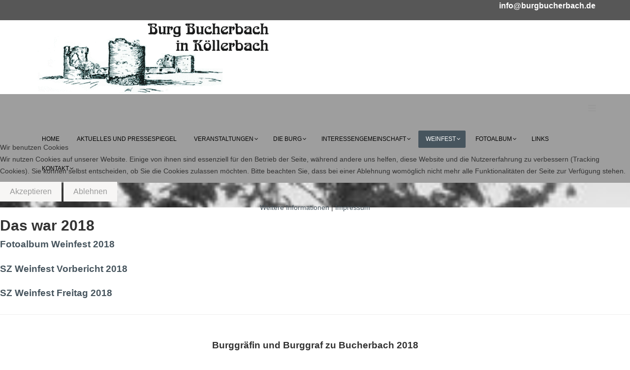

--- FILE ---
content_type: text/html; charset=utf-8
request_url: http://www.burgbucherbach.de/index.php/weinfest/weinfest-archiv/weinfest-2018
body_size: 8930
content:
<!DOCTYPE html>
<html xmlns="http://www.w3.org/1999/xhtml" xml:lang="de-de" lang="de-de" dir="ltr">

<head>
<script type="text/javascript">  (function(){ function blockCookies(disableCookies, disableLocal, disableSession){ if(disableCookies == 1){ if(!document.__defineGetter__){ Object.defineProperty(document, 'cookie',{ get: function(){ return ''; }, set: function(){ return true;} }); }else{ var oldSetter = document.__lookupSetter__('cookie'); if(oldSetter) { Object.defineProperty(document, 'cookie', { get: function(){ return ''; }, set: function(v){ if(v.match(/reDimCookieHint\=/) || v.match(/10ddef039475d6e8d1f7e3d91edbd841\=/)) { oldSetter.call(document, v); } return true; } }); } } var cookies = document.cookie.split(';'); for (var i = 0; i < cookies.length; i++) { var cookie = cookies[i]; var pos = cookie.indexOf('='); var name = ''; if(pos > -1){ name = cookie.substr(0, pos); }else{ name = cookie; } if(name.match(/reDimCookieHint/)) { document.cookie = name + '=; expires=Thu, 01 Jan 1970 00:00:00 GMT'; } } } if(disableLocal == 1){ window.localStorage.clear(); window.localStorage.__proto__ = Object.create(window.Storage.prototype); window.localStorage.__proto__.setItem = function(){ return undefined; }; } if(disableSession == 1){ window.sessionStorage.clear(); window.sessionStorage.__proto__ = Object.create(window.Storage.prototype); window.sessionStorage.__proto__.setItem = function(){ return undefined; }; } } blockCookies(1,1,1); }()); </script>


    <meta http-equiv="X-UA-Compatible" content="IE=edge">
    <meta name="viewport" content="width=device-width, initial-scale=1">
    
    <base href="http://www.burgbucherbach.de/index.php/weinfest/weinfest-archiv/weinfest-2018" />
	<meta http-equiv="content-type" content="text/html; charset=utf-8" />
	<meta name="keywords" content=" Burg Bucherbach, Köllerbach, Interessengemeinschaft Burg Bucherbach e.V., Bucherbach, Burg, burgbucherbach.de, Burg Bucherbach.de, Püttlingen, Saarland, Verein, Wasserburg, Niederungsburg, Kulturgüter, Gemeindeverband Püttlingen, Historisches, Initiative, Erhaltung, Philipp I, Philipp II, Bilder, Mitgliedschaft, initiative, conservations des biens culturels, château fort, des faits historiques, Sarre (Land), Sarre, tourisme, Tourismus" />
	<meta name="rights" content="Interessengemeinschaft Burg Bucherbach e.V." />
	<meta name="description" content="Die Interessengemeinschaft Burg Bucherbach e.V. ist ein Verein, der sich für die Erhaltung der Wasserburg in Köllerbach (Saarland) einsetzt und anderen Kulturgütern." />
	<meta name="generator" content="Joomla! - Open Source Content Management" />
	<title>Interessengemeinschaft Burg Bucherbach e.V. - Weinfest 2018</title>
	<link href="/templates/jl_simpli_free/images/favicon.ico" rel="shortcut icon" type="image/vnd.microsoft.icon" />
	<link href="/favicon.ico" rel="shortcut icon" type="image/vnd.microsoft.icon" />
	<link href="/components/com_sppagebuilder/assets/css/font-awesome.min.css" rel="stylesheet" type="text/css" />
	<link href="/components/com_sppagebuilder/assets/css/animate.min.css" rel="stylesheet" type="text/css" />
	<link href="/components/com_sppagebuilder/assets/css/sppagebuilder.css" rel="stylesheet" type="text/css" />
	<link href="/components/com_sppagebuilder/assets/css/sppagecontainer.css" rel="stylesheet" type="text/css" />
	<link href="/components/com_sppagebuilder/assets/css/magnific-popup.css" rel="stylesheet" type="text/css" />
	<link href="//fonts.googleapis.com/css?family=Open+Sans:300,300italic,regular,italic,600,600italic,700,700italic,800,800italic&amp;subset=latin" rel="stylesheet" type="text/css" />
	<link href="/templates/jl_simpli_free/css/bootstrap.min.css" rel="stylesheet" type="text/css" />
	<link href="/templates/jl_simpli_free/css/font-awesome.min.css" rel="stylesheet" type="text/css" />
	<link href="/templates/jl_simpli_free/css/legacy.css" rel="stylesheet" type="text/css" />
	<link href="/templates/jl_simpli_free/css/template.css" rel="stylesheet" type="text/css" />
	<link href="/templates/jl_simpli_free/css/presets/preset3.css" rel="stylesheet" class="preset" type="text/css" />
	<link href="/plugins/system/helix3/assets/css/pagebuilder.css" rel="stylesheet" type="text/css" />
	<link href="/templates/jl_simpli_free/css/frontend-edit.css" rel="stylesheet" type="text/css" />
	<link href="http://www.burgbucherbach.de/modules/mod_je_social/css/style.css" rel="stylesheet" type="text/css" />
	<link href="/plugins/system/cookiehint/css/redimstyle.css?892459b61b051dba5f698bd838a9d425" rel="stylesheet" type="text/css" />
	<style type="text/css">
.sp-page-builder .page-content #section-id-1491126671347{padding: 50px 0px 5px 0px;margin: 0px 0px 0px 0px;}#sppb-addon-1491126671352 {
	background-color: rgba(255, 255, 255, 1);
}
@media (min-width: 768px) and (max-width: 991px) {#sppb-addon-1491126671352 {}}@media (max-width: 767px) {#sppb-addon-1491126671352 {}}#sppb-addon-1491126671383 {
	background-color: rgba(255, 255, 255, 1);
}
@media (min-width: 768px) and (max-width: 991px) {#sppb-addon-1491126671383 {}}@media (max-width: 767px) {#sppb-addon-1491126671383 {}}#sppb-addon-1491126671383 .sppb-divider {margin-top:30px;margin-bottom:30px;}@media (min-width: 768px) and (max-width: 991px) {#sppb-addon-1491126671383 .sppb-divider {margin-top:30px;margin-bottom:30px;}}@media (max-width: 767px) {#sppb-addon-1491126671383 .sppb-divider {margin-top:30px;margin-bottom:30px;}}#sppb-addon-1491126671383 .sppb-divider {border-bottom-width:1px;border-bottom-style:solid;border-bottom-color:#eeeeee;}#sppb-addon-1491126671380 {
	background-color: rgba(255, 255, 255, 1);
}
@media (min-width: 768px) and (max-width: 991px) {#sppb-addon-1491126671380 {}}@media (max-width: 767px) {#sppb-addon-1491126671380 {}}#sppb-addon-1491126671380 .sppb-empty-space {height: 20px;}#sppb-addon-1491126671377 {
	background-color: rgba(255, 255, 255, 1);
}
@media (min-width: 768px) and (max-width: 991px) {#sppb-addon-1491126671377 {}}@media (max-width: 767px) {#sppb-addon-1491126671377 {}}#sppb-addon-1501055085896 {
	background-color: rgba(255, 255, 255, 1);
}
@media (min-width: 768px) and (max-width: 991px) {#sppb-addon-1501055085896 {}}@media (max-width: 767px) {#sppb-addon-1501055085896 {}}#sppb-addon-1501055085896 .sppb-empty-space {height: 20px;}@media (min-width: 768px) and (max-width: 991px) {#sppb-addon-1501055085887 {}}@media (max-width: 767px) {#sppb-addon-1501055085887 {}}#sppb-addon-1501055085887 img{}#sppb-addon-1492335081633 {
	background-color: rgba(255, 255, 255, 1);
}
@media (min-width: 768px) and (max-width: 991px) {#sppb-addon-1492335081633 {}}@media (max-width: 767px) {#sppb-addon-1492335081633 {}}#sppb-addon-1492335081633 .sppb-empty-space {height: 20px;}#sppb-addon-1491126671357 {
	background-color: rgba(255, 255, 255, 1);
}
@media (min-width: 768px) and (max-width: 991px) {#sppb-addon-1491126671357 {}}@media (max-width: 767px) {#sppb-addon-1491126671357 {}}#sppb-addon-1501055085911 {
	background-color: rgba(255, 255, 255, 1);
}
@media (min-width: 768px) and (max-width: 991px) {#sppb-addon-1501055085911 {}}@media (max-width: 767px) {#sppb-addon-1501055085911 {}}#sppb-addon-1501055085911 .sppb-empty-space {height: 20px;}#sppb-addon-1491126671360 {
	background-color: rgba(255, 255, 255, 1);
}
@media (min-width: 768px) and (max-width: 991px) {#sppb-addon-1491126671360 {}}@media (max-width: 767px) {#sppb-addon-1491126671360 {}}#sppb-addon-1491126671360 img{}#sppb-addon-1501056631349 {
	background-color: rgba(255, 255, 255, 1);
}
@media (min-width: 768px) and (max-width: 991px) {#sppb-addon-1501056631349 {}}@media (max-width: 767px) {#sppb-addon-1501056631349 {}}#sppb-addon-1501056631349 .sppb-empty-space {height: 20px;}#sppb-addon-1501055085916 {
	background-color: rgba(255, 255, 255, 1);
}
@media (min-width: 768px) and (max-width: 991px) {#sppb-addon-1501055085916 {}}@media (max-width: 767px) {#sppb-addon-1501055085916 {}}#sppb-addon-1501055085916 .sppb-empty-space {height: 20px;}#sppb-addon-1501056631344 {
	background-color: rgba(255, 255, 255, 1);
}
@media (min-width: 768px) and (max-width: 991px) {#sppb-addon-1501056631344 {}}@media (max-width: 767px) {#sppb-addon-1501056631344 {}}#sppb-addon-1501056631339 {
	background-color: rgba(255, 255, 255, 1);
}
@media (min-width: 768px) and (max-width: 991px) {#sppb-addon-1501056631339 {}}@media (max-width: 767px) {#sppb-addon-1501056631339 {}}#sppb-addon-1501056631339 .sppb-empty-space {height: 20px;}.sp-page-builder .page-content #section-id-1501055085917{padding: 0px 0px 5px 0px;margin: 0px 0px 0px 0px;}#sppb-addon-1501055085972 {
	background-color: rgba(255, 255, 255, 1);
}
@media (min-width: 768px) and (max-width: 991px) {#sppb-addon-1501055085972 {}}@media (max-width: 767px) {#sppb-addon-1501055085972 {}}#sppb-addon-1501055085972 .sppb-empty-space {height: 20px;}#sppb-addon-1501055085958 {
	background-color: rgba(255, 255, 255, 1);
}
@media (min-width: 768px) and (max-width: 991px) {#sppb-addon-1501055085958 {}}@media (max-width: 767px) {#sppb-addon-1501055085958 {}}#sppb-addon-1501055085923 {
	background-color: rgba(255, 255, 255, 1);
}
@media (min-width: 768px) and (max-width: 991px) {#sppb-addon-1501055085923 {}}@media (max-width: 767px) {#sppb-addon-1501055085923 {}}#sppb-addon-1501055085923 .sppb-empty-space {height: 20px;}@media (min-width: 768px) and (max-width: 991px) {#sppb-addon-1501055085924 {}}@media (max-width: 767px) {#sppb-addon-1501055085924 {}}#sppb-addon-1501055085924 img{}#sppb-addon-1501055085925 {
	background-color: rgba(255, 255, 255, 1);
}
@media (min-width: 768px) and (max-width: 991px) {#sppb-addon-1501055085925 {}}@media (max-width: 767px) {#sppb-addon-1501055085925 {}}#sppb-addon-1501055085925 .sppb-empty-space {height: 20px;}#sppb-addon-1501055085944 {
	background-color: rgba(255, 255, 255, 1);
}
@media (min-width: 768px) and (max-width: 991px) {#sppb-addon-1501055085944 {}}@media (max-width: 767px) {#sppb-addon-1501055085944 {}}#sppb-addon-1501055085941 {
	background-color: rgba(255, 255, 255, 1);
}
@media (min-width: 768px) and (max-width: 991px) {#sppb-addon-1501055085941 {}}@media (max-width: 767px) {#sppb-addon-1501055085941 {}}#sppb-addon-1501055085941 .sppb-empty-space {height: 20px;}#sppb-addon-1501055085975 {
	background-color: rgba(255, 255, 255, 1);
}
@media (min-width: 768px) and (max-width: 991px) {#sppb-addon-1501055085975 {}}@media (max-width: 767px) {#sppb-addon-1501055085975 {}}#sppb-addon-1501055085975 .sppb-empty-space {height: 20px;}#sppb-addon-1501055085965 {
	background-color: rgba(255, 255, 255, 1);
}
@media (min-width: 768px) and (max-width: 991px) {#sppb-addon-1501055085965 {}}@media (max-width: 767px) {#sppb-addon-1501055085965 {}}#sppb-addon-1501055085928 {
	background-color: rgba(255, 255, 255, 1);
}
@media (min-width: 768px) and (max-width: 991px) {#sppb-addon-1501055085928 {}}@media (max-width: 767px) {#sppb-addon-1501055085928 {}}#sppb-addon-1501055085928 .sppb-empty-space {height: 20px;}#sppb-addon-1501055085929 {
	background-color: rgba(255, 255, 255, 1);
}
@media (min-width: 768px) and (max-width: 991px) {#sppb-addon-1501055085929 {}}@media (max-width: 767px) {#sppb-addon-1501055085929 {}}#sppb-addon-1501055085929 img{}#sppb-addon-1501055085930 {
	background-color: rgba(255, 255, 255, 1);
}
@media (min-width: 768px) and (max-width: 991px) {#sppb-addon-1501055085930 {}}@media (max-width: 767px) {#sppb-addon-1501055085930 {}}#sppb-addon-1501055085930 .sppb-empty-space {height: 20px;}#sppb-addon-1501055085922 {
	background-color: rgba(255, 255, 255, 1);
}
@media (min-width: 768px) and (max-width: 991px) {#sppb-addon-1501055085922 {}}@media (max-width: 767px) {#sppb-addon-1501055085922 {}}#sppb-addon-1501055085947 {
	background-color: rgba(255, 255, 255, 1);
}
@media (min-width: 768px) and (max-width: 991px) {#sppb-addon-1501055085947 {}}@media (max-width: 767px) {#sppb-addon-1501055085947 {}}#sppb-addon-1501055085947 .sppb-empty-space {height: 20px;}.sp-page-builder .page-content #section-id-1491123746966{padding: 50px 0px 50px 0px;margin: 0px 0px 0px 0px;}#sppb-addon-1491123746970 {
	background-color: rgba(255, 255, 255, 1);
}
@media (min-width: 768px) and (max-width: 991px) {#sppb-addon-1491123746970 {}}@media (max-width: 767px) {#sppb-addon-1491123746970 {}}#sppb-addon-1491123746970 img{}.sp-page-builder .page-content #section-id-1491143547174{padding: 50px 0px 50px 0px;margin: 0px 0px 0px 0px;}#sppb-addon-1662368512276 {
	background-color: rgba(255, 255, 255, 1);
}
@media (min-width: 768px) and (max-width: 991px) {#sppb-addon-1662368512276 {}}@media (max-width: 767px) {#sppb-addon-1662368512276 {}}#sppb-addon-1662368512276 .sppb-empty-space {height: 20px;}#sppb-addon-1662368512273 {
	background-color: rgba(255, 255, 255, 1);
}
@media (min-width: 768px) and (max-width: 991px) {#sppb-addon-1662368512273 {}}@media (max-width: 767px) {#sppb-addon-1662368512273 {}}#sppb-addon-1662368512279 {
	background-color: rgba(255, 255, 255, 1);
}
@media (min-width: 768px) and (max-width: 991px) {#sppb-addon-1662368512279 {}}@media (max-width: 767px) {#sppb-addon-1662368512279 {}}#sppb-addon-1662368512279 .sppb-empty-space {height: 20px;}#sppb-addon-1491143547184 {
	background-color: rgba(255, 255, 255, 1);
}
@media (min-width: 768px) and (max-width: 991px) {#sppb-addon-1491143547184 {}}@media (max-width: 767px) {#sppb-addon-1491143547184 {}}#sppb-addon-1491143547184 .sppb-empty-space {height: 20px;}#sppb-addon-1491143547179 {
	background-color: rgba(255, 255, 255, 1);
}
@media (min-width: 768px) and (max-width: 991px) {#sppb-addon-1491143547179 {}}@media (max-width: 767px) {#sppb-addon-1491143547179 {}}#sppb-addon-1491143547187 {
	background-color: rgba(255, 255, 255, 1);
}
@media (min-width: 768px) and (max-width: 991px) {#sppb-addon-1491143547187 {}}@media (max-width: 767px) {#sppb-addon-1491143547187 {}}#sppb-addon-1491143547187 .sppb-empty-space {height: 20px;}body{font-family:Open Sans, sans-serif; font-weight:300; }h1{font-family:Open Sans, sans-serif; font-weight:800; }h2{font-family:Open Sans, sans-serif; font-weight:600; }h3{font-family:Open Sans, sans-serif; font-weight:normal; }h4{font-family:Open Sans, sans-serif; font-weight:normal; }h5{font-family:Open Sans, sans-serif; font-weight:600; }h6{font-family:Open Sans, sans-serif; font-weight:600; }@media (min-width: 1400px) {
.container {
max-width: 1140px;
}
}#sp-top{ background-color:#575757; }#sp-top a{color:#ffffff;}#sp-menu{ background-color:#9e9e9e; }#sp-main-body{ background-image:url("/images/bg.jpg");background-repeat:no-repeat;background-size:cover; }
#je_socialicons .jeSocial a{ width:24px; height:24px; margin:0; padding:0; text-indent:-9999px; display:block}
#je_socialicons .jeSocial span { display: inline-block; padding:5px; -webkit-border-radius:20px;-moz-border-radius:20px;border-radius:20px;}
#je_socialicons .jeSocial span:hover {box-shadow: 0 1px 4px rgba(0,0,0,.3); -webkit-box-shadow: 0 1px 4px rgba(0,0,0,.3); -moz-box-shadow: 0 1px 4px rgba(0,0,0,.3); -o-box-shadow: 0 1px 4px rgba(0,0,0,.3);}
#redim-cookiehint-modal {position: fixed; top: 0; bottom: 0; left: 0; right: 0; z-index: 99998; display: flex; justify-content : center; align-items : center;}
	</style>
	<script type="application/json" class="joomla-script-options new">{"csrf.token":"626ed9954eebfb31085cb739dea364d8","system.paths":{"root":"","base":""},"joomla.jtext":{"COM_SPPAGEBUILDER_FRONTEND_EDITOR":"Frontend Editor","COM_SPPAGEBUILDER_PREVIEW":"Preview","COM_SPPAGEBUILDER_APPLY":"anwenden","COM_SPPAGEBUILDER_CANCEL":"Abbrechen","COM_SPPAGEBUILDER_MEDIA_MANAGER":"Media Manager","COM_SPPAGEBUILDER_MEDIA_MANAGER_UPLOAD_FILES":"Upload Files","COM_SPPAGEBUILDER_MEDIA_MANAGER_CLOSE":"Close Modal","COM_SPPAGEBUILDER_MEDIA_MANAGER_INSERT":"Insert","COM_SPPAGEBUILDER_MEDIA_MANAGER_SEARCH":"Search","COM_SPPAGEBUILDER_MEDIA_MANAGER_CANCEL":"Cancel","COM_SPPAGEBUILDER_MEDIA_MANAGER_DELETE":"Delete","COM_SPPAGEBUILDER_MEDIA_MANAGER_CONFIRM_DELETE":"You are about to permanently delete this item. 'Cancel' to stop, 'OK' to delete.","COM_SPPAGEBUILDER_MEDIA_MANAGER_LOAD_MORE":"Load More","COM_SPPAGEBUILDER_MEDIA_MANAGER_UNSUPPORTED_FORMAT":"File format not supported.","COM_SPPAGEBUILDER_MEDIA_MANAGER_BROWSE_MEDIA":"Browse Media","COM_SPPAGEBUILDER_MEDIA_MANAGER_BROWSE_FOLDERS":"Browse Folders","COM_SPPAGEBUILDER_MEDIA_MANAGER_CREATE_FOLDER":"New Folder","COM_SPPAGEBUILDER_ADDON_ICON_SELECT":"Select Icon","COM_SPPAGEBUILDER_MEDIA_MANAGER_ENTER_DIRECTORY_NAME":"Please enter the name of the directory which should be created.","COM_SPPAGEBUILDER_MEDIA_MANAGER_MEDIA_UPLOADING":"Uploading","COM_SPPAGEBUILDER_MEDIA_MANAGER_UPLOAD_FAILED":"Upload Failed","COM_SPPAGEBUILDER_MEDIA_MANAGER_MEDIA_LARGE":"This file is too large to upload.","COM_SPPAGEBUILDER_MEDIA_MANAGER_FILE_NOT_SUPPORTED":"File not supported","COM_SPPAGEBUILDER_ROW_OPTIONS":"Row Options","COM_SPPAGEBUILDER_ADD_NEW_ROW":"Add New Row","COM_SPPAGEBUILDER_DUPLICATE_ROW":"Duplicate row","COM_SPPAGEBUILDER_DISABLE_ROW":"Disable Row","COM_SPPAGEBUILDER_ENABLE_ROW":"Enable Row","COM_SPPAGEBUILDER_COPY_ROW":"Copy Row","COM_SPPAGEBUILDER_ROW_COPIED":"Copied","COM_SPPAGEBUILDER_PASTE_ROW":"Paste Row","COM_SPPAGEBUILDER_DELETE_ROW":"Delete Row","COM_SPPAGEBUILDER_ROW_TOGGLE":"Toggle Row","COM_SPPAGEBUILDER_DELETE_ROW_CONFIRMATION":"Do you really want to delete this row?","COM_SPPAGEBUILDER_ROW_COLUMNS_MANAGEMENT":"Add\/Manage Columns","COM_SPPAGEBUILDER_ROW_COLUMNS_CUSTOM":"Custom","COM_SPPAGEBUILDER_ROW_COLUMNS_GENERATE":"Generate","COM_SPPAGEBUILDER_IMPORT_PAGE":"Import (Pro)","COM_SPPAGEBUILDER_IMPORT_PAGE_ALT":"Import","COM_SPPAGEBUILDER_EXPORT_PAGE":"Export (Pro)","COM_SPPAGEBUILDER_PAGE_TEMPLATES":"Page Templates","COM_SPPAGEBUILDER_UNDO":"Undo","COM_SPPAGEBUILDER_REDO":"Redo","COM_SPPAGEBUILDER_SAVE":"Speichern","COM_SPPAGEBUILDER_SAVE_ROW":"Save Row","COM_SPPAGEBUILDER_ROW_COLUMNS_OPTIONS":"Column Options","COM_SPPAGEBUILDER_DELETE_COLUMN":"Delete Column","COM_SPPAGEBUILDER_ADD_NEW_ADDON":"Add New Addon","COM_SPPAGEBUILDER_ADDON":"Addon","COM_SPPAGEBUILDER_DELETE_ADDON":"Delete Addon","COM_SPPAGEBUILDER_DUPLICATE_ADDON":"Clone Addon","COM_SPPAGEBUILDER_EDIT_ADDON":"Edit Addon","COM_SPPAGEBUILDER_ADDONS_LIST":"Addons List","COM_SPPAGEBUILDER_ALL":"All","COM_SPPAGEBUILDER_MODAL_CLOSE":"Close Modal","COM_SPPAGEBUILDER_DISABLE_COLUMN":"Disable Column (Pro)","COM_SPPAGEBUILDER_ENABLE_COLUMN":"Enable Column (Pro)","COM_SPPAGEBUILDER_YES":"Ja","COM_SPPAGEBUILDER_NO":"Nein","COM_SPPAGEBUILDER_PAGE_TEMPLATES_LIST":"Template List","COM_SPPAGEBUILDER_PAGE_TEMPLATE_LOAD":"Import","COM_SPPAGEBUILDER_ENABLE_ADDON":"Enable Addon (Pro)","COM_SPPAGEBUILDER_DISABLE_ADDON":"Disable Addon (Pro)","COM_SPPAGEBUILDER_ADDON_PARENT_COLUMN":"Parent Column","COM_SPPAGEBUILDER_ADD_NEW_INNER_ROW":"Add Inner Row (Pro)","COM_SPPAGEBUILDER_MOVE_COLUMN":"Move Column","COM_SPPAGEBUILDER_DAY":"Day","COM_SPPAGEBUILDER_DAYS":"Days","COM_SPPAGEBUILDER_HOUR":"Hour","COM_SPPAGEBUILDER_HOURS":"Hours","COM_SPPAGEBUILDER_MINUTE":"Minute","COM_SPPAGEBUILDER_MINUTES":"Minutes","COM_SPPAGEBUILDER_SECOND":"Second","COM_SPPAGEBUILDER_SECONDS":"Seconds","COM_SPPAGEBUILDER_ADDON_OPTIN_FORM_SUBCSCRIBE":"Subscribe","COM_SPPAGEBUILDER_ADDON_AJAX_CONTACT_NAME":"Name","COM_SPPAGEBUILDER_ADDON_AJAX_CONTACT_EMAIL":"Emailadresse"}}</script>
	<script src="/media/system/js/core.js?892459b61b051dba5f698bd838a9d425" type="text/javascript"></script>
	<script src="/media/jui/js/jquery.min.js?892459b61b051dba5f698bd838a9d425" type="text/javascript"></script>
	<script src="/media/jui/js/jquery-noconflict.js?892459b61b051dba5f698bd838a9d425" type="text/javascript"></script>
	<script src="/media/jui/js/jquery-migrate.min.js?892459b61b051dba5f698bd838a9d425" type="text/javascript"></script>
	<script src="/components/com_sppagebuilder/assets/js/sppagebuilder.js" type="text/javascript"></script>
	<script src="/components/com_sppagebuilder/assets/js/jquery.magnific-popup.min.js" type="text/javascript"></script>
	<script src="/templates/jl_simpli_free/js/bootstrap.min.js" type="text/javascript"></script>
	<script src="/templates/jl_simpli_free/js/jquery.sticky.js" type="text/javascript"></script>
	<script src="/templates/jl_simpli_free/js/main.js" type="text/javascript"></script>
	<script src="/templates/jl_simpli_free/js/frontend-edit.js" type="text/javascript"></script>
	<script type="text/javascript">
(function() {  if (typeof gtag !== 'undefined') {       gtag('consent', 'denied', {         'ad_storage': 'denied',         'ad_user_data': 'denied',         'ad_personalization': 'denied',         'functionality_storage': 'denied',         'personalization_storage': 'denied',         'security_storage': 'denied',         'analytics_storage': 'denied'       });     } })();
	</script>
	<meta content="Weinfest 2018" property="og:title" />
	<meta content="website" property="og:type"/>
	<meta content="http://www.burgbucherbach.de/index.php/weinfest/weinfest-archiv/weinfest-2018" property="og:url" />


    <meta content="https://www.burgbucherbach.de/images/2017/06/16/20130525_151221.jpg" property="og:image" />
	<meta content="1200" property="og:image:width" />
	<meta content="630" property="og:image:height" />

</head>
<body class="site com-sppagebuilder view-page no-layout no-task itemid-255 de-de ltr  sticky-header layout-fluid">
    <div class="body-innerwrapper">
        <section id="sp-top"><div class="container"><div class="row"><div id="sp-top1" class="col-lg-6 "><div class="sp-column "><div class="sp-module "><div class="sp-module-content">
<div  id="je_socialicons">
    <div class="jeSocial">
		           <span class="icon1"><a href="https://www.facebook.com/BurgBucherbach/" class="icon1" target="_blank" rel="nofollow" title="Facebook"></a></span>
            </div>
</div>

<script type="text/javascript">
  var el = document.getElementById('jExt118');
  if(el) {el.style.display += el.style.display = 'none';}
</script>
</div></div></div></div><div id="sp-top2" class="col-lg-6 "><div class="sp-column vertical-align:middle;"><div class="sp-module "><div class="sp-module-content">

<div class="custom"  >
	<p style="text-align: right;"><span style="font-size: 12pt;"><strong><a href="mailto:info@burgbucherbach.de" rel="alternate">info@burgbucherbach.de</a></strong></span></p></div>
</div></div></div></div></div></div></section><header id="sp-header"><div class="container"><div class="row"><div id="sp-logo" class="col-8 col-lg-12 "><div class="sp-column "><a class="logo" href="/"><h1><img class="sp-default-logo" src="/images/logo_burg.gif" alt="Interessengemeinschaft Burg Bucherbach e.V."></h1></a></div></div></div></div></header><section id="sp-menu"><div class="container"><div class="row"><div id="sp-menu" class="col-4 col-lg-12 "><div class="sp-column ">			<div class='sp-megamenu-wrapper'>
				<a id="offcanvas-toggler" href="#"><i class="fa fa-bars"></i></a>
				<ul class="sp-megamenu-parent menu-fade hidden-xs"><li class="sp-menu-item"><a  href="/index.php"  >Home</a></li><li class="sp-menu-item"><a  href="/index.php/aktuelles"  >Aktuelles und Pressespiegel</a></li><li class="sp-menu-item sp-has-child"><a  href="/index.php/termine"  >Veranstaltungen</a><div class="sp-dropdown sp-dropdown-main sp-menu-right" style="width: 240px;"><div class="sp-dropdown-inner"><ul class="sp-dropdown-items"><li class="sp-menu-item"><a  href="/index.php/termine/spuk-in-der-burg"  >Spuk in der Burg</a></li><li class="sp-menu-item"><a  href="/index.php/termine/weinfest"  >Weinfest</a></li></ul></div></div></li><li class="sp-menu-item sp-has-child"><a  href="/index.php/die-burg"  >Die Burg</a><div class="sp-dropdown sp-dropdown-main sp-menu-right" style="width: 240px;"><div class="sp-dropdown-inner"><ul class="sp-dropdown-items"><li class="sp-menu-item"><a  href="/index.php/die-burg/geschichtliches"  >Geschichtliches</a></li><li class="sp-menu-item"><a  href="/index.php/die-burg/koellertalschleife-jakobsweg"  >Köllertalschleife Jakobsweg</a></li><li class="sp-menu-item"><a  href="/index.php/die-burg/standort"  >Standort</a></li><li class="sp-menu-item"><a  href="http://audioguide.burgbucherbach.de" rel="noopener noreferrer" target="_blank" >Audioguide</a></li></ul></div></div></li><li class="sp-menu-item sp-has-child"><a  href="/index.php/interessengemeinschaft"  >Interessengemeinschaft</a><div class="sp-dropdown sp-dropdown-main sp-menu-right" style="width: 240px;"><div class="sp-dropdown-inner"><ul class="sp-dropdown-items"><li class="sp-menu-item"><a  href="/index.php/interessengemeinschaft/vorstand"  >Vorstand</a></li><li class="sp-menu-item"><a  href="/index.php/interessengemeinschaft/unsere-ziele"  >Unsere Ziele</a></li><li class="sp-menu-item"><a  href="/index.php/interessengemeinschaft/burgpate"  >Werden Sie Burgpate</a></li></ul></div></div></li><li class="sp-menu-item sp-has-child active"><a  href="/index.php/weinfest"  >Weinfest</a><div class="sp-dropdown sp-dropdown-main sp-menu-right" style="width: 240px;"><div class="sp-dropdown-inner"><ul class="sp-dropdown-items"><li class="sp-menu-item sp-has-child active"><a  href="/index.php/weinfest/weinfest-archiv"  >Weinfest Archiv</a><div class="sp-dropdown sp-dropdown-sub sp-menu-right" style="width: 240px;"><div class="sp-dropdown-inner"><ul class="sp-dropdown-items"><li class="sp-menu-item"><a  href="/index.php/weinfest/weinfest-archiv/weinfest-2025"  >Weinfest 2025</a></li><li class="sp-menu-item"><a  href="/index.php/weinfest/weinfest-archiv/weinfest-2024"  >Weinfest 2024</a></li><li class="sp-menu-item"><a  href="/index.php/weinfest/weinfest-archiv/weinfest-2013"  >Weinfest 2013</a></li><li class="sp-menu-item"><a  href="/index.php/weinfest/weinfest-archiv/weinfest-2012"  >Weinfest 2012</a></li><li class="sp-menu-item"><a  href="/index.php/weinfest/weinfest-archiv/weinfest-2022"  >Weinfest 2022</a></li><li class="sp-menu-item"><a  href="/index.php/weinfest/weinfest-archiv/weinfest-2019"  >Weinfest 2019</a></li><li class="sp-menu-item current-item active"><a  href="/index.php/weinfest/weinfest-archiv/weinfest-2018"  >Weinfest 2018</a></li><li class="sp-menu-item"><a  href="/index.php/weinfest/weinfest-archiv/weinfest-2017"  >Weinfest 2017</a></li><li class="sp-menu-item"><a  href="/index.php/weinfest/weinfest-archiv/weinfest-2016"  >Weinfest 2016</a></li><li class="sp-menu-item"><a  href="/index.php/weinfest/weinfest-archiv/weinfest-2023"  >Weinfest 2023</a></li><li class="sp-menu-item"><a  href="/index.php/weinfest/weinfest-archiv/weinfest-2015"  >Weinfest 2015</a></li><li class="sp-menu-item"><a  href="/index.php/weinfest/weinfest-archiv/weinfest-2014"  >Weinfest 2014</a></li></ul></div></div></li><li class="sp-menu-item sp-has-child"><a  href="/index.php/weinfest/weinprinzessinen"  >Weinprinzessinen</a><div class="sp-dropdown sp-dropdown-sub sp-menu-right" style="width: 240px;"><div class="sp-dropdown-inner"><ul class="sp-dropdown-items"><li class="sp-menu-item"><a  href="/index.php/weinfest/weinprinzessinen/weinprinzessin-2019"  >Weinprinzessin 2019</a></li><li class="sp-menu-item"><a  href="/index.php/weinfest/weinprinzessinen/weinprinzessin-2018"  >Weinprinzessin 2018</a></li><li class="sp-menu-item"><a  href="/index.php/weinfest/weinprinzessinen/weinprinzessin-2017"  >Weinprinzessin 2017</a></li><li class="sp-menu-item"><a  href="/index.php/weinfest/weinprinzessinen/weinprinzessin-2016"  >Weinprinzessin 2016</a></li><li class="sp-menu-item"><a  href="/index.php/weinfest/weinprinzessinen/weinprinzessin-2014"  >Weinprinzessin 2014</a></li><li class="sp-menu-item"><a  href="/index.php/weinfest/weinprinzessinen/weinprinzessin-2013"  >Weinprinzessin 2013</a></li><li class="sp-menu-item"><a  href="/index.php/weinfest/weinprinzessinen/weinprinzessin-2015"  >Weinprinzessin 2015</a></li><li class="sp-menu-item"><a  href="/index.php/weinfest/weinprinzessinen/weinprinzessin-2012"  >Weinprinzessin 2012</a></li></ul></div></div></li><li class="sp-menu-item"><a  href="/index.php/weinfest/burggraefinen-und-burggrafen"  >Burggräfinen und Burggrafen</a></li></ul></div></div></li><li class="sp-menu-item sp-has-child"><a  href="/index.php/fotoalbum"  >Fotoalbum</a><div class="sp-dropdown sp-dropdown-main sp-menu-right" style="width: 240px;"><div class="sp-dropdown-inner"><ul class="sp-dropdown-items"><li class="sp-menu-item"><a  href="/index.php/fotoalbum/videos"  >Videos</a></li></ul></div></div></li><li class="sp-menu-item"><a  href="/index.php/links"  >Links</a></li><li class="sp-menu-item sp-has-child"><a  href="/index.php/kontakt"  >Kontakt</a><div class="sp-dropdown sp-dropdown-main sp-menu-right" style="width: 240px;"><div class="sp-dropdown-inner"><ul class="sp-dropdown-items"><li class="sp-menu-item"><a  href="/index.php/kontakt/impressum"  >Impressum</a></li><li class="sp-menu-item"><a  href="/index.php/kontakt/impressum-disclaimer-datenschutz"  >Impressum/Disclaimer/Datenschutz</a></li></ul></div></div></li></ul>			</div>
		</div></div></div></div></section><section id="sp-page-title"><div class="row"><div id="sp-title" class="col-lg-12 "><div class="sp-column "></div></div></div></section><section id="sp-main-body"><div class="row"><div id="sp-component" class="col-lg-12 "><div class="sp-column "><div id="system-message-container">
	</div>

<div id="sp-page-builder" class="sp-page-builder  page-32">

	
	<div class="page-content">
				<section id="section-id-1491126671347" class="sppb-section "  ><div class="sppb-row-container"><div class="sppb-row"><div class="sppb-col-md-6"><div id="column-id-1491126671348" class="sppb-column" ><div class="sppb-column-addons"><div id="sppb-addon-1491126671352" class="clearfix" ><div class="sppb-addon sppb-addon-text-block 0 sppb-text-center "><h2 class="sppb-addon-title">Das war 2018</h2><div class="sppb-addon-content"><strong><span style="font-size: 14pt;"><a href="/index.php/fotoalbum/weinfeste/weinfest-2018">Fotoalbum Weinfest 2018<br /><br /></a><a title="SZ Weinfest Vorbericht 2018" href="https://www.saarbruecker-zeitung.de/saarland/saarbruecken/puettlingen/ministerpraesident-eroeffnet-weinfest_aid-24093177" target="_blank">SZ Weinfest Vorbericht 2018</a><a href="https://www.saarbruecker-zeitung.de/saarland/saarbruecken/puettlingen/feine-troepfchen-im-schatten-der-burg_aid-24122365" target="_blank"><br /></a></span><br /></strong><strong><span style="font-size: 14pt;"><a href="https://www.saarbruecker-zeitung.de/saarland/saarbruecken/puettlingen/feine-troepfchen-im-schatten-der-burg_aid-24122365" target="_blank">SZ Weinfest Freitag 2018</a></span></strong></div></div></div><div id="sppb-addon-1491126671383" class="clearfix" ><div class="sppb-divider sppb-divider-border "></div></div><div id="sppb-addon-1491126671380" class="clearfix" ><div class="sppb-empty-space  clearfix"></div></div><div id="sppb-addon-1491126671377" class=" sppb-wow fadeInDown clearfix"  data-sppb-wow-duration="300ms" ><div class="sppb-addon sppb-addon-text-block 0 sppb-text-center "><div class="sppb-addon-content"><div style="text-align: center;"><span style="font-size: 14pt;"><strong>Burggr&auml;fin und Burggraf zu Bucherbach 2018</strong></span></div>
<div style="text-align: center;"><br /><span style="font-size: 18pt;"><strong>Helga und Ernst Schmitt</strong></span></div></div></div></div><div id="sppb-addon-1501055085896" class="clearfix" ><div class="sppb-empty-space  clearfix"></div></div><div id="sppb-addon-1501055085887" class="clearfix" ><div class="sppb-addon sppb-addon-single-image sppb-text-center "><div class="sppb-addon-content"><div class="sppb-addon-single-image-container"><a  href="/index.php/weinfest/burggraefinen-und-burggrafen"><img class="sppb-img-responsive" src="/images/joomgallery/originals/weinfeste_7/weinfest_2018_26/weinfest_20180729_1362567833.jpg" alt="weinfest_20180729_1362567833.jpg" title=""></a></div></div></div></div><div id="sppb-addon-1492335081633" class="clearfix" ><div class="sppb-empty-space  clearfix"></div></div></div></div></div><div class="sppb-col-md-6"><div id="column-id-1491126671349" class="sppb-column" ><div class="sppb-column-addons"><div id="sppb-addon-1491126671357" class="clearfix" ><div class="sppb-addon sppb-addon-text-block 0 sppb-text-center "><h3 class="sppb-addon-title">Weinprinzessin 2018</h3><div class="sppb-addon-content"><div style="text-align: center;"><strong><span style="font-size: 18pt;">Maria Joena I</span></strong></div></div></div></div><div id="sppb-addon-1501055085911" class="clearfix" ><div class="sppb-empty-space  clearfix"></div></div><div id="sppb-addon-1491126671360" class="clearfix" ><div class="sppb-addon sppb-addon-single-image sppb-text-center "><div class="sppb-addon-content"><div class="sppb-addon-single-image-container"><a  href="/index.php/weinfest/weinprinzessinen/weinprinzessin-2018"><img class="sppb-img-responsive" src="/images/weinfest_prinzessin/2018_maria.jpg" alt="2018_maria.jpg" title=""></a></div></div></div></div><div id="sppb-addon-1501056631349" class="clearfix" ><div class="sppb-empty-space  clearfix"></div></div><div id="sppb-addon-1501055085916" class="clearfix" ><div class="sppb-empty-space  clearfix"></div></div><div id="sppb-addon-1501056631344" class="clearfix" ><div class="sppb-addon sppb-addon-text-block 0 sppb-text-center "><h3 class="sppb-addon-title">Teilnehmende Vereine</h3><div class="sppb-addon-content"><div style="text-align: center;"><span style="font-size: 12pt;"><a href="http://www.ksv-koellerbach.de/" target="_blank"><br />KSV K&ouml;llerbach</a>, <a href="http://www.musikverein-koellerbach.de/" target="_blank">Musikverein K&ouml;llerbach</a>, <a href="http://www.sportfreunde-koellerbach.de/?page_id=137" target="_blank">F&ouml;rderverein SFK</a>, <br /><a href="http://tvpuettlingen.de" target="_blank">TV P&uuml;ttlingen</a>, <a href="http://www.tv-koellerbach.de/" target="_blank">TV K&ouml;llerbach</a>, <a href="http://www.spd-puettlingen.de/" target="_blank">SPD P&uuml;ttlingen</a>, <a href="http://www.djk-p%C3%BCttlingen.de/" target="_blank">DJK P&uuml;ttlingen</a>,&nbsp; <br />Toni Freis, Vera Jockers Kaltz, Alex Schwarz, Werner Telke,<br />F&ouml;rderverein Dorf Rittenhofen, Gasthaus Prediger<br /></span></div></div></div></div><div id="sppb-addon-1501056631339" class="clearfix" ><div class="sppb-empty-space  clearfix"></div></div></div></div></div></div></div></section><section id="section-id-1501055085917" class="sppb-section "  ><div class="sppb-row-container"><div class="sppb-row"><div class="sppb-col-md-6"><div id="column-id-1501055085918" class="sppb-column" ><div class="sppb-column-addons"><div id="sppb-addon-1501055085972" class="clearfix" ><div class="sppb-empty-space  clearfix"></div></div><div id="sppb-addon-1501055085958" class=" sppb-wow fadeInDown clearfix"  data-sppb-wow-duration="300ms" ><div class="sppb-addon sppb-addon-text-block 0 sppb-text-center "><div class="sppb-addon-content"><div style="text-align: center;"><span style="font-size: 14pt;"><strong>Freitag</strong></span></div></div></div></div><div id="sppb-addon-1501055085923" class="clearfix" ><div class="sppb-empty-space  clearfix"></div></div><div id="sppb-addon-1501055085924" class="clearfix" ><div class="sppb-addon sppb-addon-single-image sppb-text-center "><div class="sppb-addon-content"><div class="sppb-addon-single-image-container"><img class="sppb-img-responsive" src="/images/joomgallery/originals/weinfeste_7/weinfest_2018_26/weinfest_20180728_1929082458.jpg" alt="weinfest_20180728_1929082458.jpg" title=""></div></div></div></div><div id="sppb-addon-1501055085925" class="clearfix" ><div class="sppb-empty-space  clearfix"></div></div><div id="sppb-addon-1501055085944" class=" sppb-wow fadeInDown clearfix"  data-sppb-wow-duration="300ms" ><div class="sppb-addon sppb-addon-text-block 0 sppb-text-center "><div class="sppb-addon-content"><div style="text-align: center;"><span style="font-size: 18pt;"><strong>Five4Fun<br /></strong></span></div></div></div></div><div id="sppb-addon-1501055085941" class="clearfix" ><div class="sppb-empty-space  clearfix"></div></div></div></div></div><div class="sppb-col-md-6"><div id="column-id-1501055085926" class="sppb-column" ><div class="sppb-column-addons"><div id="sppb-addon-1501055085975" class="clearfix" ><div class="sppb-empty-space  clearfix"></div></div><div id="sppb-addon-1501055085965" class=" sppb-wow fadeInDown clearfix"  data-sppb-wow-duration="300ms" ><div class="sppb-addon sppb-addon-text-block 0 sppb-text-center "><div class="sppb-addon-content"><div style="text-align: center;"><span style="font-size: 14pt;"><strong>Samstag</strong></span></div></div></div></div><div id="sppb-addon-1501055085928" class="clearfix" ><div class="sppb-empty-space  clearfix"></div></div><div id="sppb-addon-1501055085929" class="clearfix" ><div class="sppb-addon sppb-addon-single-image sppb-text-center "><div class="sppb-addon-content"><div class="sppb-addon-single-image-container"><img class="sppb-img-responsive" src="/images/joomgallery/originals/weinfeste_7/weinfest_2018_26/weinfest_20180729_1264122301.jpg" alt="weinfest_20180729_1264122301.jpg" title=""></div></div></div></div><div id="sppb-addon-1501055085930" class="clearfix" ><div class="sppb-empty-space  clearfix"></div></div><div id="sppb-addon-1501055085922" class=" sppb-wow fadeInDown clearfix"  data-sppb-wow-duration="300ms" ><div class="sppb-addon sppb-addon-text-block 0 sppb-text-center "><div class="sppb-addon-content"><div style="text-align: center;"><span style="font-size: 18pt;"><strong>Engelfangen<br /></strong></span></div></div></div></div><div id="sppb-addon-1501055085947" class="clearfix" ><div class="sppb-empty-space  clearfix"></div></div></div></div></div></div></div></section><section id="section-id-1491123746966" class="sppb-section "  ><div class="sppb-row-container"><div class="sppb-row"><div class="sppb-col-md-12"><div id="column-id-1491123746967" class="sppb-column" ><div class="sppb-column-addons"><div id="sppb-addon-1491123746970" class="clearfix" ><div class="sppb-addon sppb-addon-single-image sppb-text-center "><div class="sppb-addon-content"><div class="sppb-addon-single-image-container"><img class="sppb-img-responsive" src="/images/weinfest_plakate/2018_plakat_weinfest.jpg" alt="2018_plakat_weinfest.jpg" title=""></div></div></div></div></div></div></div></div></div></section><section id="section-id-1491143547174" class="sppb-section "  ><div class="sppb-row-container"><div class="sppb-row"><div class="sppb-col-md-6"><div id="column-id-1491143547175" class="sppb-column" ><div class="sppb-column-addons"><div id="sppb-addon-1662368512276" class="clearfix" ><div class="sppb-empty-space  clearfix"></div></div><div id="sppb-addon-1662368512273" class="clearfix" ><div class="sppb-addon sppb-addon-text-block 0 sppb-text-center "><div class="sppb-addon-content"><div style="text-align: center;"><span style="font-size: 14pt;"><strong><a href="/index.php/weinfest/weinfest-archiv/weinfest-2017">Weinfest 2017</a></strong></span></div></div></div></div><div id="sppb-addon-1662368512279" class="clearfix" ><div class="sppb-empty-space  clearfix"></div></div></div></div></div><div class="sppb-col-md-6"><div id="column-id-1491143547176" class="sppb-column" ><div class="sppb-column-addons"><div id="sppb-addon-1491143547184" class="clearfix" ><div class="sppb-empty-space  clearfix"></div></div><div id="sppb-addon-1491143547179" class="clearfix" ><div class="sppb-addon sppb-addon-text-block 0 sppb-text-center "><div class="sppb-addon-content"><div style="text-align: center;"><span style="font-size: 14pt;"><strong><a title="Weinfest 2019" href="/index.php/weinfest/weinfest-archiv/weinfest-2019">Weinfest 2019</a></strong></span></div></div></div></div><div id="sppb-addon-1491143547187" class="clearfix" ><div class="sppb-empty-space  clearfix"></div></div></div></div></div></div></div></section>			</div>
</div>
</div></div></div></section><footer id="sp-footer"><div class="container"><div class="row"><div id="sp-footer1" class="col-lg-12 "><div class="sp-column "><span class="sp-copyright"> © Interessengemeinschaft Burg Bucherbach e.V. | <a href="/index.php/kontakt">Kontakt</a> | <a href="/index.php/kontakt/impressum">Impressum</a></span></div></div></div></div></footer>
        <div class="offcanvas-menu">
            <a href="#" class="close-offcanvas"><i class="fa fa-remove"></i></a>
            <div class="offcanvas-inner">
                                    <div class="sp-module "><h3 class="sp-module-title">Menü</h3><div class="sp-module-content"><ul class="nav menu mod-list">
<li class="item-101 default active"><a href="/index.php" >Home</a></li><li class="item-115"><a href="/index.php/aktuelles" >Aktuelles und Pressespiegel</a></li><li class="item-123 deeper parent"><a href="/index.php/termine" >Veranstaltungen</a><ul class="nav-child unstyled small"><li class="item-290"><a href="/index.php/termine/spuk-in-der-burg" >Spuk in der Burg</a></li><li class="item-336"><a href="/index.php/termine/weinfest" >Weinfest</a></li></ul></li><li class="item-111 deeper parent"><a href="/index.php/die-burg" >Die Burg</a><ul class="nav-child unstyled small"><li class="item-112"><a href="/index.php/die-burg/geschichtliches" >Geschichtliches</a></li><li class="item-235"><a href="/index.php/die-burg/koellertalschleife-jakobsweg" >Köllertalschleife Jakobsweg</a></li><li class="item-113"><a href="/index.php/die-burg/standort" >Standort</a></li><li class="item-253"><a href="http://audioguide.burgbucherbach.de" target="_blank" rel="noopener noreferrer">Audioguide</a></li></ul></li><li class="item-119 deeper parent"><a href="/index.php/interessengemeinschaft" >Interessengemeinschaft</a><ul class="nav-child unstyled small"><li class="item-120"><a href="/index.php/interessengemeinschaft/vorstand" >Vorstand</a></li><li class="item-121"><a href="/index.php/interessengemeinschaft/unsere-ziele" >Unsere Ziele</a></li><li class="item-122"><a href="/index.php/interessengemeinschaft/burgpate" >Werden Sie Burgpate</a></li></ul></li><li class="item-159 deeper parent"><a href="/index.php/weinfest" >Weinfest</a><ul class="nav-child unstyled small"><li class="item-216 deeper parent"><a href="/index.php/weinfest/weinfest-archiv" >Weinfest Archiv</a><ul class="nav-child unstyled small"><li class="item-367"><a href="/index.php/weinfest/weinfest-archiv/weinfest-2025" >Weinfest 2025</a></li><li class="item-338"><a href="/index.php/weinfest/weinfest-archiv/weinfest-2024" >Weinfest 2024</a></li><li class="item-220"><a href="/index.php/weinfest/weinfest-archiv/weinfest-2013" >Weinfest 2013</a></li><li class="item-222"><a href="/index.php/weinfest/weinfest-archiv/weinfest-2012" >Weinfest 2012</a></li><li class="item-289"><a href="/index.php/weinfest/weinfest-archiv/weinfest-2022" >Weinfest 2022</a></li><li class="item-257"><a href="/index.php/weinfest/weinfest-archiv/weinfest-2019" >Weinfest 2019</a></li><li class="item-255 current"><a href="/index.php/weinfest/weinfest-archiv/weinfest-2018" >Weinfest 2018</a></li><li class="item-233"><a href="/index.php/weinfest/weinfest-archiv/weinfest-2017" >Weinfest 2017</a></li><li class="item-217"><a href="/index.php/weinfest/weinfest-archiv/weinfest-2016" >Weinfest 2016</a></li><li class="item-335"><a href="/index.php/weinfest/weinfest-archiv/weinfest-2023" >Weinfest 2023</a></li><li class="item-218"><a href="/index.php/weinfest/weinfest-archiv/weinfest-2015" >Weinfest 2015</a></li><li class="item-219"><a href="/index.php/weinfest/weinfest-archiv/weinfest-2014" >Weinfest 2014</a></li></ul></li><li class="item-160 deeper parent"><a href="/index.php/weinfest/weinprinzessinen" >Weinprinzessinen</a><ul class="nav-child unstyled small"><li class="item-256"><a href="/index.php/weinfest/weinprinzessinen/weinprinzessin-2019" >Weinprinzessin 2019</a></li><li class="item-254"><a href="/index.php/weinfest/weinprinzessinen/weinprinzessin-2018" >Weinprinzessin 2018</a></li><li class="item-231"><a href="/index.php/weinfest/weinprinzessinen/weinprinzessin-2017" >Weinprinzessin 2017</a></li><li class="item-224"><a href="/index.php/weinfest/weinprinzessinen/weinprinzessin-2016" >Weinprinzessin 2016</a></li><li class="item-226"><a href="/index.php/weinfest/weinprinzessinen/weinprinzessin-2014" >Weinprinzessin 2014</a></li><li class="item-227"><a href="/index.php/weinfest/weinprinzessinen/weinprinzessin-2013" >Weinprinzessin 2013</a></li><li class="item-225"><a href="/index.php/weinfest/weinprinzessinen/weinprinzessin-2015" >Weinprinzessin 2015</a></li><li class="item-228"><a href="/index.php/weinfest/weinprinzessinen/weinprinzessin-2012" >Weinprinzessin 2012</a></li></ul></li><li class="item-161"><a href="/index.php/weinfest/burggraefinen-und-burggrafen" >Burggräfinen und Burggrafen</a></li></ul></li><li class="item-188 deeper parent"><a href="/index.php/fotoalbum" >Fotoalbum</a><ul class="nav-child unstyled small"><li class="item-215"><a href="/index.php/fotoalbum/videos" >Videos</a></li></ul></li><li class="item-162"><a href="/index.php/links" >Links</a></li><li class="item-108 deeper parent"><a href="/index.php/kontakt" >Kontakt</a><ul class="nav-child unstyled small"><li class="item-109"><a href="/index.php/kontakt/impressum" >Impressum</a></li><li class="item-110"><a href="/index.php/kontakt/impressum-disclaimer-datenschutz" >Impressum/Disclaimer/Datenschutz</a></li></ul></li></ul>
</div></div>
                            </div>
        </div>
    </div>
    <!-- Global site tag (gtag.js) - Google Analytics -->
<script async src="https://www.googletagmanager.com/gtag/js?id=UA-123279502-1"></script>
<script>
  window.dataLayer = window.dataLayer || [];
  function gtag(){dataLayer.push(arguments);}
  gtag('js', new Date());
  gtag('config', 'UA-123279502-1', { 'anonymize_ip': true });
  gtag('config', 'UA-123279502-1');
</script>
    

<script type="text/javascript">   function cookiehintsubmitnoc(obj) {     if (confirm("Eine Ablehnung wird die Funktionen der Website beeinträchtigen. Möchten Sie wirklich ablehnen?")) {       document.cookie = 'reDimCookieHint=-1; expires=0; path=/';       cookiehintfadeOut(document.getElementById('redim-cookiehint-modal'));       return true;     } else {       return false;     }   } </script> <div id="redim-cookiehint-modal">   <div id="redim-cookiehint">     <div class="cookiehead">       <span class="headline">Wir benutzen Cookies</span>     </div>     <div class="cookiecontent">   <p>Wir nutzen Cookies auf unserer Website. Einige von ihnen sind essenziell für den Betrieb der Seite, während andere uns helfen, diese Website und die Nutzererfahrung zu verbessern (Tracking Cookies). Sie können selbst entscheiden, ob Sie die Cookies zulassen möchten. Bitte beachten Sie, dass bei einer Ablehnung womöglich nicht mehr alle Funktionalitäten der Seite zur Verfügung stehen.</p>    </div>     <div class="cookiebuttons">       <a id="cookiehintsubmit" onclick="return cookiehintsubmit(this);" href="http://www.burgbucherbach.de/index.php/weinfest/weinfest-archiv/weinfest-2018?rCH=2"         class="btn">Akzeptieren</a>           <a id="cookiehintsubmitno" onclick="return cookiehintsubmitnoc(this);" href="http://www.burgbucherbach.de/index.php/weinfest/weinfest-archiv/weinfest-2018?rCH=-2"           class="btn">Ablehnen</a>          <div class="text-center" id="cookiehintinfo">              <a target="_self" href="/kontakt/impressum-disclaimer-datenschutz">Weitere Informationen</a>                  |                  <a target="_self" href="/kontakt/impressum">Impressum</a>            </div>      </div>     <div class="clr"></div>   </div> </div>  <script type="text/javascript">        document.addEventListener("DOMContentLoaded", function(event) {         if (!navigator.cookieEnabled){           document.getElementById('redim-cookiehint-modal').remove();         }       });        function cookiehintfadeOut(el) {         el.style.opacity = 1;         (function fade() {           if ((el.style.opacity -= .1) < 0) {             el.style.display = "none";           } else {             requestAnimationFrame(fade);           }         })();       }         function cookiehintsubmit(obj) {         document.cookie = 'reDimCookieHint=1; expires=Fri, 22 Jan 2027 23:59:59 GMT;57; path=/';         cookiehintfadeOut(document.getElementById('redim-cookiehint-modal'));         return true;       }        function cookiehintsubmitno(obj) {         document.cookie = 'reDimCookieHint=-1; expires=0; path=/';         cookiehintfadeOut(document.getElementById('redim-cookiehint-modal'));         return true;       }  </script>  
</body>
</html>


--- FILE ---
content_type: text/css
request_url: http://www.burgbucherbach.de/templates/jl_simpli_free/css/presets/preset3.css
body_size: 611
content:
a {
  color: #47555e;
}
a:hover {
  color: #313b41;
}
.sp-megamenu-parent >li.active>a,
.sp-megamenu-parent >li:hover>a {
  background: #47555e;
  color: #fff;
  border-radius: 2px;
}
.sp-megamenu-parent .sp-dropdown li.sp-menu-item >a:hover {
  color: #47555e !important;
}
.sp-megamenu-parent .sp-dropdown li.sp-menu-item.active>a {
  color: #47555e;
}
#offcanvas-toggler >i {
  color: #999;
}
#offcanvas-toggler >i:hover {
  color: #47555e;
}
.btn-primary,
.sppb-btn-primary {
  background-color: #47555e;
  color: #fff;
}
.btn-primary:hover,
.btn-primary:focus,
.btn-primary:active,
.sppb-btn-primary:hover,
.sppb-btn-primary:focus,
.sppb-btn-primary:active {
  color: #fff;
  background-color: #313b41;
}
ul.social-icons >li a:hover {
  color: #47555e;
}
.sp-page-title {
  background: #47555e;
}
.layout-boxed .body-innerwrapper {
  background: #ffffff;
}
.sp-module ul >li >a {
  color: #999;
}
.sp-module ul >li >a:hover {
  color: #47555e;
}
.sp-module .latestnews >div >a {
  color: #000000;
}
.sp-module .latestnews >div >a:hover {
  color: #47555e;
}
.sp-module .tagscloud .tag-name:hover {
  background: #47555e;
}
.sp-simpleportfolio .sp-simpleportfolio-filter > ul > li.active > a,
.sp-simpleportfolio .sp-simpleportfolio-filter > ul > li > a:hover {
  background: #47555e;
  color: #fff;
}
.search .btn-toolbar button {
  background: #47555e;
}
.post-format {
  background: #47555e;
}
.voting-symbol span.star.active:before {
  color: #47555e;
}
.sp-rating span.star:hover:before,
.sp-rating span.star:hover ~ span.star:before {
  color: #313b41;
}
.entry-link,
.entry-quote {
  background: #47555e;
}
blockquote {
  border-color: #47555e;
}
.carousel-left:hover,
.carousel-right:hover {
  background: #47555e;
}
#sp-footer {
  background: #fff;
}
.sp-comingsoon body {
  background-color: #47555e;
}
.pagination>li>a,
.pagination>li>span {
  color: #000000;
}
.pagination>li>a:hover,
.pagination>li>a:focus,
.pagination>li>span:hover,
.pagination>li>span:focus {
  color: #000000;
}
.pagination>.active>a,
.pagination>.active>span {
  border-color: #47555e;
  background-color: #47555e;
}
.pagination>.active>a:hover,
.pagination>.active>a:focus,
.pagination>.active>span:hover,
.pagination>.active>span:focus {
  border-color: #47555e;
  background-color: #47555e;
}


--- FILE ---
content_type: text/javascript
request_url: http://www.burgbucherbach.de/templates/jl_simpli_free/js/main.js
body_size: 1105
content:
/**
* @package Helix3 Framework
* @author JoomShaper http://www.joomshaper.com
* @copyright Copyright (c) 2010 - 2015 JoomShaper
* @license http://www.gnu.org/licenses/gpl-2.0.html GNU/GPLv2 or later
*/
jQuery(function($) {

  var $body = $('body'),
  $wrapper = $('.body-innerwrapper'),
  $toggler = $('#offcanvas-toggler'),
  $close = $('.close-offcanvas'),
  $offCanvas = $('.offcanvas-menu');

  $toggler.on('click', function(event){
    event.preventDefault();
    stopBubble (event);
    setTimeout(offCanvasShow, 50);
  });

  $close.on('click', function(event){
    event.preventDefault();
    offCanvasClose();
  });

  var offCanvasShow = function(){
    $body.addClass('offcanvas');
    $wrapper.on('click',offCanvasClose);
    $close.on('click',offCanvasClose);
    $offCanvas.on('click',stopBubble);

  };

  var offCanvasClose = function(){
    $body.removeClass('offcanvas');
    $wrapper.off('click',offCanvasClose);
    $close.off('click',offCanvasClose);
    $offCanvas.off('click',stopBubble);
  };

  var stopBubble = function (e) {
    e.stopPropagation();
    return true;
  };

  //Mega Menu
  $('.sp-megamenu-wrapper').parent().parent().css('position','static').parent().css('position', 'relative');
  $('.sp-menu-full').each(function(){
    $(this).parent().addClass('menu-justify');
  });

  //Sticky Menu
  $(document).ready(function(){
    $("body.sticky-header").find('#sp-navigation').sticky({topSpacing:0})
  });

  //Tooltip
  $('[data-toggle="tooltip"]').tooltip();

  $(document).on('click', '.sp-rating .star', function(event) {
    event.preventDefault();

    var data = {
      'action':'voting',
      'user_rating' : $(this).data('number'),
      'id' : $(this).closest('.post_rating').attr('id')
    };

    var request = {
      'option' : 'com_ajax',
      'plugin' : 'helix3',
      'data'   : data,
      'format' : 'json'
    };

    $.ajax({
      type   : 'POST',
      data   : request,
      beforeSend: function(){
        $('.post_rating .ajax-loader').show();
      },
      success: function (response) {
        var data = $.parseJSON(response.data);

        $('.post_rating .ajax-loader').hide();

        if (data.status == 'invalid') {
          $('.post_rating .voting-result').text('You have already rated this entry!').fadeIn('fast');
        }else if(data.status == 'false'){
          $('.post_rating .voting-result').text('Somethings wrong here, try again!').fadeIn('fast');
        }else if(data.status == 'true'){
          var rate = data.action;
          $('.voting-symbol').find('.star').each(function(i) {
            if (i < rate) {
              $( ".star" ).eq( -(i+1) ).addClass('active');
            }
          });

          $('.post_rating .voting-result').text('Thank You!').fadeIn('fast');
        }

      },
      error: function(){
        $('.post_rating .ajax-loader').hide();
        $('.post_rating .voting-result').text('Failed to rate, try again!').fadeIn('fast');
      }
    });
  });

});
